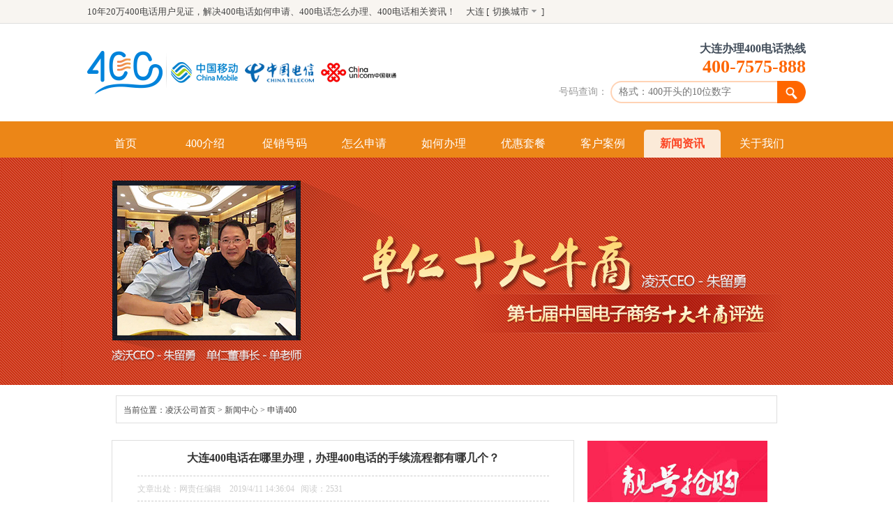

--- FILE ---
content_type: text/html; charset=utf-8
request_url: http://www.400cn.com/dalian/news/xyzx/513.html
body_size: 7323
content:

<!DOCTYPE html>
<html lang="zh-cn">
<head>
    <meta http-equiv="Content-Type" content="text/html; charset=utf-8" />
    <title>大连400电话在哪里办理，办理400电话的手续流程都有哪几个？</title>
    <meta name="keywords" content="大连400电话在哪里办理，办理400电话的手续流程都有哪几个？" />
    <meta name="description" content="大连400电话在哪里办理的这个问题一定困扰了不少的企业用户。一般来说在大连办理400电话业务有三种模式，但是最受欢迎的就是网络办理了。这是因为随着人们对于互联网操作的熟悉和信任" />
    <meta http-equiv="X-UA-Compatible" content="IE=edge,chrome=1" />
    <meta name="viewport" content="width=device-width,minimum-scale=1,initial-scale=1" />
    <meta http-equiv="Cache-Control" content="no-transform" />
    <meta http-equiv="Cache-Control" content="no-siteapp" />
    <meta name="applicable-device" content="pc">
    <meta http-equiv="mobile-agent" content="format=xhtml;url=http://m.400cn.com/dalian/news/xyzx/513.html" />
    <meta http-equiv="mobile-agent" content="format=html5;url=http://m.400cn.com/dalian/news/xyzx/513.html" />
    <meta http-equiv="mobile-agent" content="format=wml;url=http://m.400cn.com/dalian/news/xyzx/513.html" />
    <meta property="og:type" content="article" />
    <meta property="og:author" content="400">
    <meta property="og:title" content="">
    <meta property="og:image" content="https://www.400cn.com/Upload/image/20190411/20190411143515_6970.jpg" />
    <meta property="og:url" content="http://www.400cn.com/dalian/news/xyzx/513.html">
    <meta property="og:category" content="申请400">
    <meta property="og:update_time" content="2019/4/11 14:36:04">
    <meta property="og:published_time" content="2019/4/11 14:36:04">
    <meta property="og:release_date" content="2019/4/11 14:36:04" />
    <meta property="og:tag" content="">
    <meta property="og:description" content="大连400电话在哪里办理的这个问题一定困扰了不少的企业用户。一般来说在大连办理400电话业务有三种模式，但是最受欢迎的就是网络办理了。这是因为随着人们对于互联网操作的熟悉和信任">
        <meta name='location' content='province=辽宁;city=大连'>
    <link rel="alternate" media="only screen and (max-width: 640px)" href="http://m.400cn.com/dalian/news/xyzx/513.html" />
    <link rel="canonical" href="http://www.400cn.com/dalian/news/xyzx/513.html" />
    <meta name="author" content="order by 400" />
    <!--<link rel="shortcut icon" href="/favicon.ico" type="image/x-icon">-->
    <link rel="stylesheet" type="text/css" href="/css/index.css" />
    <link rel="stylesheet" href="/css/iconfont.css">
    <!--[if lt IE 9]>
			<style type="text/css">
            .top-p3 input{
               line-height: 28px;
            }
			</style>
		<![endif]-->
    <style>
     .xwxq-con2-ul ul li a{ width:329px;}
     .news-con-right .news-con-right-div li div{
         font-size:10px;
     }
    </style>
</head>
<body>
    <div class="main">
        
<div class="head">
    <div class="w-1030">
        <div class="fl">
            <p>
                10年20万400电话用户见证，解决<a href="http://www.400cn.com/">400电话如何申请</a>、<a href="http://www.400cn.com/">400电话怎么办理</a>、<a href="http://www.400cn.com/">400电话</a>相关资讯！<span>大连&nbsp;[<a href="/diqu/" title="全国400电话办理" rel="nofollow">切换城市</a>]</span>
            </p>
        </div>
        <div class="fr">
        </div>
    </div>
</div>
<div class="top">
    <div class="w-1030">
        <div class="fl">
                 <a href='/' title='400电话-400电话如何办理-400电话业务如何申请办理找「乐享400电话」'><img src='/images/p1.png' alt='400电话-400电话如何办理-400电话业务如何申请办理找「乐享400电话」'></a>
            <div>
                <img src="/images/p5.png">
            </div>
            <div class="yys">
                <a href="/dalian/yidong400/" title="大连移动400电话办理">
                    <img src="/images/p2.png" alt="大连移动400电话办理"></a>
                <a href="/dalian/dianxin400/" title="大连中国电信400电话办理">
                    <img src="/images/p3.png" alt="大连电信400电话办理"></a>
                <a href="/dalian/liantong400/" title="大连联通400电话办理">
                    <img src="/images/p4.png" alt="大连联通400电话办理"></a>
            </div>
        </div>
        <div class="fr">
            <div>
                <p class="top-p">大连办理400电话热线</p>
                <p class="top-p2">400-7575-888</p>
                <p class="top-p3">
                    号码查询：
                     <input type="text" placeholder="格式：400开头的10位数字">
                    <img src="/images/j2.jpg">
                </p>
            </div>
        </div>
    </div>
</div>
<div class="dh">
    <div class="w-1030">
        <ul>
            <li id="top1_index"><a href="http://www.400cn.com/" rel="nofollow">首页</a></li>
            <li id="top1_youshi">
                <a href="/youshi/" title="什么是400电话">400介绍</a>
                <div>
                    <a href="/youshi/" title="智能400电话优势">优势</a>
                    <a href="/gongneng/" title="注册400电话">功能</a>
                </div>
            </li>
            <li id="top1_cuxiaohaoma"><a href="/cuxiaohaoma/" title="400电话选号">促销号码</a></li>
            <li id="top1_shenqingtiaojian"><a href="/shenqingtiaojian/" title="400电话怎么申请">怎么申请</a></li>
            <li id="top1_banligonglue"><a href="/banligonglue/" title="400电话如何办理">如何办理</a></li>
            <li id="top1_youhuitaocan"><a href="/youhuitaocan/" title="400电话怎么收费">优惠套餐</a></li>
            <li id="top1_kehuanli"><a href="/case/28/" title="客户案例" rel="nofollow">客户案例</a></li>
            <li id="top1_news" class="dh-select">
                 <a href='/dalian/news/' title='新闻资讯'>新闻资讯</a>
                <div>
                    <a href='/dalian/news/qyzt/' title='什么是400'>什么是400</a>
<a href='/dalian/news/xyzx/' title='申请400'>申请400</a>
<a href='/dalian/news/cjwt/' title='办理400'>办理400</a>

                </div>
            </li>
            <li id="top1_about"><a href="/about/" title="关于我们" rel="nofollow">关于我们</a></li>
        </ul>
    </div>
</div>

        <div class="news-con" style="background: url(/images/j33.jpg) center center no-repeat;"></div>
        <div class="xwxq-con w-960">
            <div class="xwxq-con-div">
                当前位置：<a href="/">凌沃公司首页</a> &gt; <a href="/news/" title="新闻中心">新闻中心</a>
                &gt;                  
                <a href='/dalian/news/xyzx/'>申请400</a>
            </div>
            <div class="n_ledt">
                <div class="n_ledr">
                    <h1>
                        大连400电话在哪里办理，办理400电话的手续流程都有哪几个？
                    </h1>
                </div>
                <div class="n_ledd">
                    文章出处：网责任编辑 &nbsp;&nbsp;&nbsp;2019/4/11 14:36:04&nbsp;&nbsp;&nbsp;阅读：<span id="spanWrite"><span>2531</span></span>
                </div>
                <div class="n_ledp">
                    <p class="MsoNormal" style="text-indent:21.1pt;">
	<b><span style="font-family:宋体;">大连<span>400</span>电话在哪里办理</span></b><span style="font-family:宋体;">的这个问题一定困扰了不少的企业用户。一般来说在大连办理<span>400</span>电话业务有三种模式，但是最受欢迎的就是网络办理了。这是因为随着人们对于互联网操作的熟悉和信任，以及互联网在安全方面保障度的不断提高，在进行业务办理的时候更愿意信任互联网。今天本文就着重介绍一下网络办理大连<span>400</span>电话的流程和注意事项，帮助你更好更快捷的办理好这个电话业务。</span> 
</p>
<p class="MsoNormal" style="text-indent:21.1pt;">
	<span style="font-family:宋体;"><br />
</span> 
</p>
<p class="MsoNormal" style="text-indent:21.1pt;" align="center">
	<img src="/Upload/image/20190411/20190411143515_6970.jpg" alt="大连400电话在哪里办理" /> 
</p>
<p class="MsoNormal" style="text-indent:21.1pt;">
	<br />
<span style="font-family:宋体;"><span></span></span> 
</p>
<p class="MsoNormal" style="text-indent:21.1pt;">
	<b><span style="font-family:宋体;">大连<span>400</span>电话在哪里办理</span></b><span style="font-family:宋体;">的最直接简单的途径就是网络办理。它的流程简单来说有四个。第一个流程就是我们需要登录大连<span>400</span>电话官网进行业务的选择和办理。在你进行网站的登录之后就会提示有客服为你服务，你有什么不懂得地方也可以进行咨询。第二个流程就是按照大连<span>400</span>电话公司的要求在网上提交相关资料。通过网络提交资料省掉了你在路上耗费的时间成本，而且操作非常简单。</span> 
</p>
<p class="MsoNormal" style="text-indent:21.1pt;">
	<span style="font-family:宋体;"><br />
</span> 
</p>
<p class="MsoNormal" style="text-indent:21.1pt;" align="center">
	<img src="/Upload/image/20190411/20190411143530_6666.jpg" alt="大连400电话在哪里办理" /> 
</p>
<p class="MsoNormal" style="text-indent:21.1pt;">
	<br />
<span style="font-family:宋体;"><span></span></span> 
</p>
<p class="MsoNormal" style="text-indent:21.0pt;">
	<span style="font-family:宋体;">第三个流程就是进行选择套餐号码，预存一定费用，然后等待大连<span>400</span>电话公司的审核通知。第四个流程就是大连的公司在日常工作中正式使用大连<span>400</span>电话号码了。</span> 
</p>
<p class="MsoNormal" style="text-indent:21.0pt;">
	<span style="font-family:宋体;"><br />
</span> 
</p>
<p class="MsoNormal" style="text-indent:21.0pt;" align="center">
	<img src="/Upload/image/20190411/20190411143542_2046.jpg" alt="大连400电话在哪里办理" /> 
</p>
<p class="MsoNormal" style="text-indent:21.0pt;">
	<br />
<span style="font-family:宋体;"><span></span></span> 
</p>
<p class="MsoNormal" style="text-indent:21.1pt;">
	<b><span style="font-family:宋体;">大连<span>400</span>电话在哪里办理</span></b><span style="font-family:宋体;">这个问题解决之后，我们还需要了解一些网络办理的注意事项。首先就是要提高大连<span>400</span>电话业务办理在网络使用的安全操作意识。要寻找正规的网络地址进行办理，避免遭受经济损失。然后就是在选择套餐的时候，大连<span>400</span>电话公司会为我们提供一个阶梯状的选择空间，企业可以根据自身的业务量进行选择。<span></span></span> 
</p>
                </div>
                <div class="jetu2">
                    <div>
                        <span>上一篇 |</span>
                        <a href='514.html'>大连400电话收费标准具体是怎样的，400电话的收..</a>
                    </div>
                    <div>
                        <span>下一篇 |</span>
                        <a href='512.html'>如何才能在大连申请400电话号码，申请400电话号..</a>
                    </div>
                </div>
            </div>
            <div class="news-con-right">
                <div class="news-con-right-div2">
                    <div class="news-con-right-div3">
                        <div class="news-banner">
                            <div id="slideBox" class="slideBox">
                                <div class="bd xbd">
                                    <ul>
                                        <li>
                                            <a href="#" title="广告">
                                                <img src="/images/j13.jpg" alt="广告">
                                            </a>
                                        </li>
                                        <li>
                                            <a href="#" title="广告">
                                                <img src="/images/j13.jpg" alt="广告">
                                            </a>
                                        </li>
                                    </ul>
                                </div>
                            </div>
                        </div>
                        <div class="news-con-right-div">
                            <p>新闻标签</p>
                            <ul>
                                <li><a href="/news/tag516/">办400电话流程 </a></li><li><a href="/news/tag531/">400电话办理申请流程 </a></li><li><a href="/news/tag537/">个体办理400电话流程 </a></li>
                                
                            </ul>
                        </div>
                    </div>
                </div>
            </div>
            <div class="xwxq-con2 w-960" style="width: 660px; float: left;">
                <div class="xwxq-con2-warp">
                    <div class="xwxq-con2-div">
                        <p>相关新闻</p>
                    </div>
                    <div class="xwxq-con2-ul show">
                        <ul class='xwxq-con2-ul1'><li><h3><a href='513.html' title='大连400电话在哪里办理，办理400电话的手续流程都有哪几个？'>大连400电话在哪里办理，办理400电话的手续流程都有哪几个？</a></h3></li>
</ul>

                    </div>
                </div>
            </div>
        </div>
        <div style="clear:both;"></div>
        
<div class="index-con7 w-1030">
    <h4>全国400电话办理申请点</h4>
    <ul class="w-1030">
        
        <li><h3><a href='/shenzhen/' title='深圳400电话' >深圳400电话</a></h3></li>
<li><h3><a href='/taizhou/' title='台州400电话' >台州400电话</a></h3></li>
<li><h3><a href='/dezhou/' title='德州400电话' >德州400电话</a></h3></li>
<li><h3><a href='/jiling/' title='吉林400电话' >吉林400电话</a></h3></li>
<li><h3><a href='/xinxiang/' title='新乡400电话' >新乡400电话</a></h3></li>
<li><h3><a href='/dalian/' title='大连400电话' >大连400电话</a></h3></li>
<li><h3><a href='/dongguan/' title='东莞400电话' >东莞400电话</a></h3></li>
<li><h3><a href='/jiangsu/' title='南京400电话' >南京400电话</a></h3></li>
<li><h3><a href='/huizhou/' title='惠州400电话' >惠州400电话</a></h3></li>
<li><h3><a href='/baoding/' title='保定400电话' >保定400电话</a></h3></li>
<li><h3><a href='/jiangmen/' title='江门400电话' >江门400电话</a></h3></li>
<li><h3><a href='/shaoxing/' title='绍兴400电话' >绍兴400电话</a></h3></li>
<li><h3><a href='/weifang/' title='潍坊400电话' >潍坊400电话</a></h3></li>
<li><h3><a href='/linyi/' title='临沂400电话' >临沂400电话</a></h3></li>
<li><h3><a href='/foshan/' title='佛山400电话' >佛山400电话</a></h3></li>
<li><h3><a href='/jiangxi/' title='江西400电话' >江西400电话</a></h3></li>
<li><h3><a href='/kunming/' title='昆明400电话' >昆明400电话</a></h3></li>
<li><h3><a href='/fuzhou/' title='福州400电话' >福州400电话</a></h3></li>
<li><h3><a href='/anshan/' title='鞍山400电话' >鞍山400电话</a></h3></li>
<li><h3><a href='/gansu/' title='甘肃400电话' >甘肃400电话</a></h3></li>
<li><h3><a href='/shangqiu/' title='商丘400电话' >商丘400电话</a></h3></li>
<li><h3><a href='/lanzhou/' title='兰州400电话' >兰州400电话</a></h3></li>
<li><h3><a href='/henan/' title='河南400电话' >河南400电话</a></h3></li>
<li><h3><a href='/jiaxing/' title='嘉兴400电话' >嘉兴400电话</a></h3></li>
<li><h3><a href='/hefei/' title='合肥400电话' >合肥400电话</a></h3></li>

    </ul>
</div>

        
<div class="index-con9">
    <div class="w-1030" style="width:1100px">
        <ul>
            <li><a href='/dalian/'  title='首页'>首页</a></li>
            <li><a href="/youshi/" title="400介绍">400介绍</a></li>
            <li><a href="/cuxiaohaoma/" title="促销号码">促销号码</a></li>
            <li><a href="/shenqingtiaojian/" title="申请条件">申请条件</a></li>
            <li><a href="/banligonglue/" title="办理攻略">办理攻略</a></li>
            <li><a href="/youhuitaocan/" title="优惠套餐">优惠套餐</a></li>
            <li><a href="/case/28/<" title="客户案例" rel="nofollow">客户案例</a></li>
            <li><a href="/about/" title="关于我们" rel="nofollow">关于我们</a></li>
            <li><a href="/tagindex.html" title="TAG首页" rel="nofollow">TAG首页</a></li>
        </ul>
        <div class="index-con9-div">
            <div class="index-con9-div2 fl">
                <div>
                    <img src="/images/p51.png" alt="电话">
                </div>
            </div>
            <div class="index-con9-div3 fl">
                <div>
                    <em>400-7575-888</em>
                    <span>(全国7x24小时服务)</span>
                </div>
            </div>
        </div>
    </div>
</div>
<div class="index-con10">
    <div class="w-1030">
        <ul>
            <li>
                <div>
                    <a href="/" title="logo">
                        <img src="/images/p1.png" alt="logo"></a>
                </div>
            </li>
            <li>
                <dl>
                    <dt>400介绍</dt>
                    <dd>
                        <a href="/youshi/" target="_blank" title="优势">优势</a></dd>
                    <dd>
                        <a href="/gongneng/" target="_blank" title="功能">功能</a></dd>
                </dl>
            </li>
            <li>
                <dl>
                    <dt>办理攻略</dt>
                    <dd>
                        <a href="/youhuitaocan/" target="_blank" title="优惠套餐">优惠套餐</a></dd>
                    <dd>
                        <a href="/banligonglue/" target="_blank" title="办理攻略">办理攻略</a></dd>
                    <dd>
                        <a href="/cuxiaohaoma/" target="_blank" title="促销号码">促销号码</a></dd>
                </dl>
            </li>
            <li>
                <div class="index-con10-div">
                    <img src="/images/j7.jpg" alt="logo">
                </div>
            </li>
        </ul>
        <div class="index-con10-bootom">
            <p>
	版权所有：深圳市慧用心科技有限公司&nbsp;总部 版权所有<a href="http://beian.miit.gov.cn" target="_blank">粤ICP备18159194号</a> 
</p>
<p>
	全国统一热线：400-7575-888&nbsp;&nbsp; 增值电信业务经营许可证：B2-20151112 深圳市龙岗区南湾街道金科路9号万国城B栋16楼整层<span></span> 
</p>
        </div>
    </div>
</div>

<script>(function () { var _53code = document.createElement("script"); _53code.src = "https://tb.53kf.com/code/code/10132686/6"; var s = document.getElementsByTagName("script")[0]; s.parentNode.insertBefore(_53code, s); })();</script>

<script type="text/javascript">
    function kf_service() {
        window.open('https://www5c1.53kf.com/webCompany.php?arg=10132686&style=6');
    }
</script>
<script>
(function(){
    var bp = document.createElement('script');
    var curProtocol = window.location.protocol.split(':')[0];
    if (curProtocol === 'https') {
        bp.src = 'https://zz.bdstatic.com/linksubmit/push.js';
    }
    else {
        bp.src = 'http://push.zhanzhang.baidu.com/push.js';
    }
    var s = document.getElementsByTagName("script")[0];
    s.parentNode.insertBefore(bp, s);
})();
</script>
<script>
(function(){
    var bp = document.createElement('script');
    var curProtocol = window.location.protocol.split(':')[0];
    if (curProtocol === 'https'){
   bp.src = 'https://zz.bdstatic.com/linksubmit/push.js';
  }
  else{
  bp.src = 'http://push.zhanzhang.baidu.com/push.js';
  }
    var s = document.getElementsByTagName("script")[0];
    s.parentNode.insertBefore(bp, s);
})();
</script>

    </div>
    <script src="/js/jquery-1.10.1.min.js" type="text/javascript" charset="utf-8"></script>
    <script src="/js/jquery.SuperSlide.2.1.1.js" type="text/javascript" charset="utf-8"></script>
    <script src="/js/index.js" type="text/javascript" charset="utf-8"></script>
    <script type="text/javascript">
        function gg() {
            var a = $(window).scrollTop();
            var b = $(".n_ledt").offset().top - a;
            var d = $(".index-con7").offset().top - a;
            if (b < 65 && d > 590) {
                $(".news-con-right").addClass("posflx");
                $(".news-con-right").removeClass("posflx2");
            } else {
                if (d < 590) {
                    $(".news-con-right").removeClass("posflx");
                    $(".news-con-right").addClass("posflx2")
                } else {
                    $(".news-con-right").removeClass("posflx");
                    $(".news-con-right").removeClass("posflx2");
                }
            }
        };
        gg();
        $(window).scroll(function (event) {
            gg();
        });
        jQuery(".slideBox").slide({
            mainCell: ".xbd ul",
            autoPlay: true,
            effect: "leftLoop",
            interTime: 5000,
            mouseOverStop: false
        });
    </script>
</body>
</html>


--- FILE ---
content_type: text/css
request_url: http://www.400cn.com/css/index.css
body_size: 12640
content:
@charset 'utf-8';

* {
   padding: 0;
   margin: 0;
   font-family: 'microsoft yahei';
}

h1,
h2,
h3,
h4,
h5,
h6 {
   font-weight: normal;
}

*,
:after,
:before {
   -webkit-box-sizing: border-box;
   box-sizing: border-box;
}

a {
   background: none;
   text-decoration: none;
   -webkit-tap-highlight-color: rgba(255, 255, 255, 0);
   -webkit-user-select: none;
   -moz-user-focus: none;
   -moz-user-select: none;
   color: #444444;
   cursor: pointer;
}

ul,
li,
em,
i {
   font-style: normal;
   list-style: none;
}

img {
   border: 0;
}

input {
   outline: none;
}

.w-1030 {
   width: 1030px;
   margin: 0 auto;
   position: relative;
}

.w-960 {
   width: 960px;
   margin: 0 auto;
   position: relative;
}

.w-1200 {
   width: 1200px;
   margin: 0 auto;
   position: relative;
}

.fl {
   float: left;
}

.fr {
   float: right;
}

.show {
   display: block !important;
}

.main {
   max-width: 1920px;
   margin: 0 auto;
   background: #FFFFFF;
}

.index-con3 h2,
.index-con4 h2,
.index-con5 h2,
.index-con6 h2 {
   font-size: 30px;
   color: #0a0b0b;
   text-align: center;
}

.head {
   height: 34px;
   background: #F8F5F1;
   border-bottom: 1px solid #DEDEDE;
   line-height: 34px;
   font-size: 13px;
}

.head p {
   color: #444444;
}

.head p span {
   margin-left: 15px;
}

.head p span a {
   padding: 0 18px 0 5px;
   position: relative;
   color: #444444;
   background: url(../images/j1.jpg) 61px 5px no-repeat;
}

.head a:hover {
   color: #FF6600;
}

.head .fr a {
   margin: 0 1px;
}

.head-loging {
   font-weight: bold;
   color: #333333 !important;
}

.top {
   height: 140px;
   background: #ffffff;
}

.top .w-1030 {
   height: 100%;
}

.top .w-1030 div {
   display: table-cell;
   height: 140px;
   vertical-align: middle;
}
.top .w-1030 div h1,
.top .w-1030 div a {
   display: table-cell;
   height: 140px;
   vertical-align: middle;
   font-size: 0;
}

.yys img {
   margin-right: 10px;
}

.top-p {
   font-size: 16px;
   font-weight: bold;
   color: #414c59;
   text-align: right;
}

.top-p2 {
   font-size: 26px;
   color: #fe6601;
   font-weight: bold;
   text-align: right;
}

.top-p3 {
   font-size: 14px;
   color: #9A9A9A;
   position: relative;
   margin-top: 5px;
   line-height: 28px;
}

.top-p3 input {
   width: 280px;
   height: 32px;
   border: 2px solid #FFD3B5;
   border-radius: 50px;
   padding-left: 10px;
   color: #9A9A9A;
   font-size: 14px;
}

.top-p3 img {
   cursor: pointer;
   position: absolute;
   right: 0;
   top: 0;
}

.dh {
   max-width: 1920px;
   margin: 0 auto;
   height: 52px;
   background: #EC8617;
}

.dh ul li {
   display: inline-block;
   padding-top: 12px;
   width: 110px;
   position: relative;
}

.dh ul li div {
   width: 100%;
   height: 0px;
   overflow: hidden;
   position: absolute;
   top: 52px;
   background: #FBEAD8;
   transition: all .3s;
   z-index: 999;
}

.dh ul li div a {
   border-radius: 0;
   color: #FB4524;
   font-weight: bold;
}

.dh ul li div a:hover {
   background: #ffffff;
}

.dh ul li a {
   display: inline-block;
   width: 100%;
   height: 40px;
   font-size: 16px;
   color: #ffffff;
   line-height: 40px;
   border-top-left-radius: 5px;
   border-top-right-radius: 5px;
   text-align: center;
}

.dh-select a,
.dh-select2 a {
   background: #FBEAD8;
   color: #FB4524 !important;
   font-weight: bold;
}

.banner,
.banner .slideBox {
   height: 420px;
   position: relative;
}

.banner .tempWrap {
   max-width: 1920px;
   height: 420px;
   position: absolute !important;
}

.banner .slideBox ul li a {
   display: inline-block;
   width: 100%;
   height: 420px;
}

.banner .hd {
   width: 100%;
   position: absolute;
   bottom: 10px;
   z-index: 999;
   text-align: center;
}

.banner .hd ul {
   display: inline-block;
}

.banner .hd li {
   float: left;
   width: 10px;
   height: 10px;
   border-radius: 50%;
   background: #ffffff;
   margin: 0 5px;
   font-size: 0;
}

.banner .hd .on {
   background: #FF6600;
}

.index-con {
   padding-top: 60px;
   background: #ffffff;
}

.index-con .w-1030 {
   height: 404px;
   border: 1px solid #F6F6F6;
   border-top: 3px solid #FFE29D;
   margin-top: 35px;
   overflow: hidden;
}

.index-con h2 {
   font-size: 30px;
   color: #0a0b0b;
   font-weight: normal;
   text-align: center;
}

.index-con-left {
   width: 208px;
}

.index-con-left img {
   display: block;
   width: 208px;
   height: 213px;
}

.index-con-left div {
   padding-top: 30px;
   text-align: center;
   padding-bottom: 27px;
   background: #FE984F;
   margin-top: 2px;
}

.index-con-left div ul {
   overflow: hidden;
}

.index-con-left div p {
   display: inline-block;
   line-height: 30px;
   border: 1px solid #ffffff;
   font-size: 14px;
   padding: 0 20px;
   color: #ffffff;
   margin-bottom: 33px;
   font-weight: bold;
}

.index-con-left div ul li {
   display: inline-block;
   font-size: 12px;
   color: #ffffff;
   margin: 0 5px;
}

.index-con-ul1 {
   width: 820px;
   white-space: nowrap;
}

.index-con-ul1 li {
   display: inline-block;
   height: 40px;
   line-height: 40px;
   background: #F8F6EF;
   font-size: 18px;
   font-weight: bold;
   color: #ff6600;
   width: 201.95px;
   text-align: center;
   cursor: pointer;
}

.index-con-select {
   background: #FF6600 !important;
   color: #ffffff !important;
}

.index-con-ul2 {
   display: none;
   width: 820px;
}

.index-con-ul2 li {
   width: 164px;
   float: left;
   border: 1px solid #F6F6F6;
   height: 90px;
   text-align: center;
   overflow: hidden;
}

.index-con-ul2 li p {
   display: block;
   height: 88px;
   line-height: 88px;
   font-size: 18px;
   color: #333333;
}

.index-con-ul2 li div {
   height: 88px;
}

.index-con-ul2 li div p {
   font-weight: bold;
   color: #ff6600;
   font-size: 18px;
   height: 58px;
   line-height: 58px;
   background: #FFF7F0;
   margin-top: 0 !important;
}

.index-con-ul2 li div a {
   display: block;
   height: 30px;
   line-height: 30px;
   background: #FF6600;
   width: 100%;
   color: #ffffff;
   font-size: 13px;
}

.index-con-ul2-lastli a {
   display: inline-block;
   height: 100%;
   width: 100%;
   line-height: 88px;
   color: #fe7b03;
}

.index-con-bottom {
   width: 1030px;
   margin: 0 auto;
   margin-top: 25px;
}

.index-con-bottom a {
   display: block;
   width: 1030px;
   height: 48px;
   clear: both;
   background: #25BB74;
   font-size: 25px;
   color: #ffffff;
   line-height: 48px;
   text-align: center;
   margin: 0 auto;
}

.index-con-bottom a div {
   display: inline-block;
}

.index-con-bottom a i {
   font-size: 31px;
   margin-right: 5px;
}

.index-con-bottom a span {
   font-style: italic;
}

.index-con2 {
   padding-top: 60px;
   padding-bottom: 55px;
   background: #ffffff;
}

.index-con2 h2 {
   text-align: center;
}

.djs {
   font-size: 18px;
   font-weight: bold;
   color: #666666;
   text-align: center;
   position: relative;
   left: -15px;
   margin-top: 20px;
   line-height: 30px;
}

.djs span {
   display: inline-block;
   font-size: 20px;
   color: #ffffff;
   background: #FF6600;
   width: 36px;
   height: 30px;
   text-align: center;
}

.djs i {
   font-size: 24px;
   color: #FF6600;
}

.index-con2-div ul {
   height: 595px;
   width: 1080px;
   padding-top: 25px;
   overflow: hidden;
}

.index-con2-div ul li {
   width: 230px;
   height: 150px;
   border: 1px solid #DEDEDE;
   position: relative;
   margin-bottom: 40px;
   float: left;
   margin-right: 40px;
}

.index-con2-div ul li img {
   position: absolute;
   right: -14px;
   top: -14px;
}

.index-con2-li-div {
   height: 70px;
   border-bottom: 1px dashed #DEDEDE;
}

.index-con2-li-div strong {
   display: block;
   text-align: center;
   height: 40px;
   line-height: 45px;
   font-size: 20px;
   color: #ff6600;
}

.index-con2-li-div span {
   text-align: center;
   display: block;
   font-size: 12px;
}

.index-con2-li-div2 {
   text-align: center;
   height: 50px;
   line-height: 50px;
   font-size: 13px;
   color: #333333;
   font-weight: bold;
}

.index-con2-li-div2 span {
   width: 50%;
}

.index-con2-li-div2 em {
   width: 50%;
}

.index-con2-div ul li a {
   display: block;
   text-align: center;
   height: 30px;
   line-height: 30px;
   background: #DEDEDE;
   font-size: 14px;
   font-weight: bold;
   color: #333333;
}

.index-con2-div ul li:hover {
   border: 1px solid #C7DDF3;
}

.index-con2-div ul li:hover a {
   background: #C7DDF3;
   color: #56606A;
}

.index-con2-div ul li:hover .index-con2-li-div {
   border-bottom: 1px dashed #F1EEE5;
}

.cxhm-con2 .index-con2-div ul li:hover {
   border: 1px solid #FFF9EB;
}

.cxhm-con2 .index-con2-div ul li:hover a {
   background: #FFF9EB;
   color: #897443;
}

.cxhm-con2 .index-con2-div ul li:hover .index-con2-li-div {
   border-bottom: 1px dashed #F4EFE2;
}

.index-con-ul2-a {
   display: block;
   width: 280px;
   height: 45px;
   line-height: 45px;
   background: #FE7B03;
   color: #ffffff;
   font-size: 16px;
   font-weight: bold;
   text-align: center;
   border-radius: 5px;
   margin: 0 auto;
   clear: both;
}

.index-con-ul2-a:hover {
   background: #fe9a03;
}

.index-con3 {
   height: 340px;
   max-width: 1920px;
   margin: 0 auto;
   background: #F7F9FA;
   padding-top: 35px;
}

.index-con3 ul {
   width: 1000px;
   height: 170px;
   padding-top: 40px;
   padding-bottom: 40px;
   margin: 0 auto;
}

.index-con3 li {
   width: 250px;
   height: 90px;
   background: url(../images/p9.png) center center no-repeat;
   float: left;
}

.index-con3 li .fl div {
   display: table-cell;
   width: 105px;
   height: 90px;
   vertical-align: middle;
   padding-left: 35px;
}

.index-con3 li p strong {
   font-size: 20px;
   font-weight: bold;
   color: #2c2d2e;
}

.index-con3 li p span {
   font-size: 14px;
   color: #95876d;
}

.index-con3-div2 {
   width: auto !important;
   padding-left: 0 !important;
}

.index-con4 {
   padding-top: 60px;
}

.slideBox2,
.slideBox2 .tempWrap {
   height: 280px;
}

.slideBox2 .tempWrap ul li {
   padding: 0 35px !important;
}

.slideBox2-div {
   float: left;
   width: 170px;
   height: 280px;
   text-align: center;
   margin: 0 35px;
}

.slideBox2-div div {
   display: table-cell;
   width: 170px;
   height: 130px;
   text-align: center;
}

.slideBox2-div strong {
   font-size: 16px;
   font-weight: bold;
   color: #242d32;
}

.slideBox2-div p {
   display: block;
   height: 100px;
   text-align: left;
   font-size: 12px;
   color: #4b4c4c;
   padding: 20px 1px 0 1px;
   line-height: 20px;
}

.index-con4 .w-1030 {
   padding-top: 50px;
}

.slideBox2 .hd {
   position: relative;
}

.slideBox2 .next,
.slideBox2 .prev {
   display: block;
   width: 50px;
   height: 106px;
   position: absolute;
   z-index: 999;
   cursor: pointer;
}

.slideBox2 .hd div div {
   display: table-cell;
   text-align: center;
   width: 50px;
   height: 106px;
   vertical-align: middle;
   background: #CFD2D8;
}

.slideBox2 .hd div div:hover {
   background: #929496;
}

.slideBox2 .next {
   right: 0px;
   top: 50px;
}

.slideBox2 .prev {
   left: 0px;
   top: 50px;
}

.index-con4-bottom {
   background: #F5FAFC;
   padding: 34px 70px 30px 70px;
   margin-top: 36px;
   text-align: center;
}

.index-con4-bottom em {
   font-size: 20px;
   text-align: center;
}

.index-con4-bottom p {
   font-size: 14px;
   color: #474b4c;
   text-indent: 2rem;
   margin-top: 30px;
   line-height: 22px;
   text-align: left;
}

.index-con4-bottom p a {
   color: #0093de;
   text-decoration: underline;
}

.index-con5 {
   height: 380px;
   padding-top: 60px;
   background: #F7F9FA;
   margin-top: 60px;
}

.slideBox3 {
   margin-top: 30px;
   position: relative;
   height: 230px;
}

.slideBox3 .tempWrap {
   height: 200px;
}

.slideBox3 .xbd li div {
   text-align: center;
   float: left;
   margin: 0 8px;
}

.slideBox3 .xbd li div p {
   font-size: 14px;
   font-weight: bold;
   color: #646566;
   margin-top: 10px;
}

.slideBox3 .hd {
   width: 100%;
   height: 14px;
   position: absolute;
   bottom: 0;
   z-index: 999;
}

.slideBox3 .hd ul {
   display: block;
   width: 100px;
   height: 14px;
   margin: 0 auto;
}

.slideBox3 .hd li {
   float: left;
   width: 14px;
   height: 14px;
   border-radius: 50%;
   background: #E3E5E9;
   font-size: 0;
   margin: 0 9px;
}

.slideBox3 .hd .on {
   background: #FE7B03 !important;
}

.index-con6 {
   height: 550px;
   padding-top: 60px;
}

.index-con6 .w-1030 {
   padding-top: 30px;
}

.index-con6 ul li {
   height: 380px;
   width: 320px;
   float: left;
   border: 1px solid #F8F6EF;
   margin: 0 11.6px;
}

.index-con6-div {
   background: #FAFCFC;
}

.index-con6-div div {
   text-align: center;
   height: 60px;
   line-height: 60px;
}

.index-con6-div1 {
   background: url(../images/p48.png) center center no-repeat;
}

.index-con6-div2 {
   background: url(../images/p49.png) center center no-repeat;
}

.index-con6-div3 {
   background: url(../images/p50.png) center center no-repeat;
}

.index-con6-div div em {
   font-size: 18px;
   font-weight: bold;
   color: #242d32;
   margin: 0 5px;
}

.index-con6-div div span {
   display: inline-block;
   width: 80px;
   height: 1px;
   background: #4F575B;
   position: relative;
   top: -5px;
}

.index-con6-ul2 {
   height: 280px;
}

.index-con6-ul2 li {
   height: 40px !important;
   line-height: 40px;
   position: relative;
   padding-left: 22px;
   padding-right: 20px;
   border-top: 0 !important;
   border-left: 0 !important;
   border-right: 0 !important;
   border-bottom: 1px dashed #EDEBE6 !important;
   float: none;
   margin: 0 !important;
}

.index-con6-ul2 li h3 {
   font-size: 14px;
   color: #4c4c4c;
   white-space: nowrap;
   text-overflow: ellipsis;
   overflow: hidden;
}

.index-con6-ul2 li:hover a {
   color: #FE7B03;
}

.index-con6-ul2 li:hover i {
   background: #FE7B03;
}

.index-con6-ul2 li i {
   position: absolute;
   display: inline-block;
   width: 5px;
   height: 5px;
   background: #727F8C;
   left: 8px;
   top: 19px;
}

.index-con6-a {
   display: block;
   height: 40px;
   line-height: 40px;
   text-align: center;
   font-size: 14px;
   color: #0093de;
}

.index-con7 h4,
.index-con8 h4 {
   font-size: 16px;
   font-weight: bold;
   color: #242d32;
   margin-top: 40px;
}

.index-con7 ul,
.index-con8 ul {
   height: 165px;
   background: #FAFAFA;
   padding: 20px 0px 0px 25px;
   margin-top: 20px;
}

.index-con7 ul li,
.index-con8 ul li {
   float: left;
   width: 100px;
   white-space: nowrap;
   text-overflow: ellipsis;
   overflow: hidden;
}

.index-con7 ul li a,
.index-con8 ul li a {
   font-size: 12px;
   color: #444444;
   line-height: 26px;
}

.index-con7 ul li a:hover {
   color: #FE7B03;
}

.index-con8 ul li a:hover {
   color: #FE7B03;
}

.index-con8 ul li {
   width: 120px !important;
}

.index-con8 ul {
   height: 110px;
}

.index-con9 {
   max-width: 1920px;
   height: 50px;
   background: #505050;
   margin-top: 30px;
}

.index-con9 ul li a:hover {
   color: #ff661b;
}

.index-con9 ul li {
   width: 90px;
   float: left;
   padding-top: 14px;
}

.index-con9 ul li a {
   display: inline-block;
   text-align: center;
   width: 100%;
   font-size: 14px;
   color: #ffffff;
   border-right: 2px solid #535A62;
}

.index-con9-div {
   float: left;
   height: 50px;
}

.index-con9-div2 div,
.index-con9-div3 div {
   display: table-cell;
   vertical-align: middle;
   width: 63px;
   height: 50px;
}

.index-con9-div2 div {
   padding-left: 30px;
}

.index-con9-div3 div {
   width: 160px;
   text-align: left;
   font-size: 0;
}

.index-con9-div3 div em {
   font-size: 24px;
   color: #ff661b;
   white-space: nowrap;
}

.index-con9-div3 div span {
   display: block;
   font-size: 12px;
   color: #f1f1f1;
}

.index-con10 {
   max-width: 1920px;
   background: #E8E8E8;
   padding-bottom: 10px;
}

.index-con10 ul {
   height: 150px;
   border-bottom: 1px solid #ffffff;
}

.index-con10 ul li {
   float: left;
}

.index-con10 ul li div {
   display: table-cell;
   vertical-align: middle;
   text-align: center;
   width: 267px;
   height: 150px;
}

.index-con10 ul li div a {
   display: inline-block;
}

.index-con10 ul li dl {
   width: 240px;
   height: 111px;
   margin-top: 20px;
   padding-top: 12px;
   padding-left: 45px;
   border-left: 1px solid #ffffff;
   border-right: 1px solid #d6d6d6;
}

.index-con10 ul li dt {
   padding-left: 22px;
   margin-bottom: 8px;
   color: #484848;
   font-size: 13px;
   background: url(../images/j6.jpg) left center no-repeat;
}

.index-con10 ul li dd {
   width: 90px;
   font-size: 13px;
   color: #888;
   line-height: 22px;
   float: left;
}

.index-con10 ul li dd a {
   color: #888888;
}

.index-con10 ul li dd a:hover {
   color: #FF6600;
}

.index-con10-div {
   border-left: 1px solid #ffffff;
}

.index-con10 ul {
   border-bottom: 1px solid #d6d6d6;
}

.index-con10-bootom {
   padding-top: 30px;
   border-top: 1px solid #ffffff;
}

.index-con10-bootom p {
   font-size: 13px;
   color: #767676;
   margin-bottom: 30px;
}

.index-con10-bootom p a {
   background: #ffffff;
   margin: 0 5px;
   padding: 0 5px;
   color: #767676;
}

.cxhm-con {
   padding-top: 0 !important;
   padding-bottom: 80px;
}

.cxhm-con .w-1030 {
   height: 403px !important;
   border: 1px solid #FFE5CD !important;
   border-top: 2px solid #FFE5CD !important;
}

.cxhm-con .index-con-ul2 {
   width: 1030px;
}

.cxhm-con .index-con-ul2 li {
   width: 171.4px;
   border: 1px solid #FFE5CD !important;
}

.cxhm-con .index-con-ul1 li {
   width: 253.95px;
   color: #FE7F0B;
}

.cxhm-con .index-con-select {
   background: #FE7B03 !important;
}

.cxhm-con-bt {
   text-align: center;
}

.cxhm-con-bt h2 {
   display: inline-block;
   margin: 0 5px;
   font-size: 30px;
}

.cxhm-con-bt span {
   display: inline-block;
   height: 2px;
   width: 45px;
   background: #EC8617;
   position: relative;
   top: -7px;
}

.cxhm-con .index-con-ul2-a {
   margin-top: 50px;
}

.cxhm-con3 {
   height: auto !important;
   background: #ffffff;
   padding-bottom: 40px;
   clear: both;
}

.cxhm-con3-bootom {
   width: 765px;
   height: 86px;
   background: #FAF9F7;
   border-radius: 50px;
   text-align: center;
   font-size: 14px;
   margin: 0 auto;
   margin-bottom: 50px;
}

.cxhm-con3-bootom div {
   display: table-cell;
   height: 86px;
   width: 765px;
   vertical-align: middle;
}

.cxhm-con3-bootom div p {
   color: #000400;
}

.yd-con {
   height: 50px;
   text-align: center;
   background: #ffffff
}

.yd-con-show {
   display: none;
}

.yd-con-div {
   display: inline-block;
}

.yd-con-div div {
   float: left;
}

.yd-con-div a div div {
   display: table-cell;
   height: 50px;
   width: 60px;
   vertical-align: middle;
   float: none;
}

.yd-con-div span {
   font-size: 14px;
   color: #848484;
   line-height: 50px;
   float: left;
}

.yd-con-div i {
   float: left;
   width: 6px;
   height: 6px;
   background: #BBBBBB no-repeat;
   position: relative;
   top: 22px;
   margin-left: 20px;
}

.yd-con-select .yd-con-show {
   display: inline-block;
}

.yd-con-select .yd-con-hide {
   display: none;
}

.yd-con-select span {
   color: #ec8617;
}

.yd-con2 {
   height: 200px;
}

.yd-con3 {
   background: #ffffff;
   border-radius: 10px;
   padding: 34px 45px 10px 30px;
   margin-top: -150px;
}

.yd-con3-left,
.yd-con3-right {
   display: inline-block;
}

.yd-con3-left {
   margin-right: 20px;
   float: left;
}

.yd-con3-right {
   width: 710px;
}

.yd-con3-left p {
   font-size: 20px;
   color: #008ddc;
   text-align: center;
   margin-top: 20px;
}

.yd-con3-right div {
   margin-bottom: 20px;
}

.yd-con3-right b {
   font-size: 14px;
   font-weight: bold;
   color: #424242;
   position: relative;
   top: -5px;
}

.yd-con3-right p {
   font-size: 14px;
   color: #575757;
}

.yd400-con4 {
   margin-top: 30px;
   padding-top: 30px !important;
   padding-bottom: 40px !important;
   border-radius: 10px;
}

.yd400-con4 .index-con-bottom a {
   width: 590px;
}

.yd400-con5 {
   margin-top: 30px;
   padding-top: 30px !important;
   border-radius: 10px;
}

.yd400-con5 ul {
   padding: 25px 10px 0 10px;
}

.yd400-con5 ul li {
   margin-left: 10px;
   margin-right: 10px;
}

.yd400-con6 {
   background: #ffffff;
   margin-top: 30px;
   border-radius: 10px;
}

.yd400-con7 {
   background: #ffffff;
   margin-top: 30px;
   padding-bottom: 40px;
   border-radius: 10px;
}

.yd400-con7 .index-con4-bottom {
   width: 935px;
   margin: 0 auto;
   border-radius: 5px;
   margin-top: 30px;
   border: 1px solid #F1F1F1;
}

.yd400-con8 {
   background: #ffffff;
   padding-bottom: 50px;
   padding-top: 30px;
   margin-top: 30px;
   clear: both;
}

.yd400-con8 h4 {
   margin-top: 0;
}

.yd400-con9 {
   margin-top: 0;
}

.sqtj-banner {
   height: 318px;
}

.cxhm-con-bt p {
   font-size: 14px;
   color: #808080;
   margin-top: 35px;
}

.sqtj-con {
   padding-top: 70px;
   padding-bottom: 50px;
}

.sqtj-con-div {
   height: 407px;
   background: url(../images/p58.png) center center no-repeat;
   margin-top: 45px;
}

.sqtj-con-div2 {
   height: 407px;
   background: url(../images/p62.png) center center no-repeat;
   margin-top: 45px;
}

.sqtj-con-div-left,
.sqtj-con-div-right {
   width: 515px;
   float: left;
}

.sqtj-con-div-left strong {
   display: block;
   line-height: 80px;
   font-size: 26px;
   color: #ffffff;
   font-weight: bold;
   padding-left: 30px;
}

.sqtj-con-div-left i {
   display: block;
   padding-left: 30px;
   font-size: 13px;
   color: #544e49;
   line-height: 40px;
}

.sqtj-con-div-left ul {
   padding-left: 20px;
   margin-bottom: 30px;
}

.sqtj-con-div-left ul li {
   display: inline-block;
   width: 245px;
   background: url(../images/p59.png) 10px center no-repeat;
   font-size: 16px;
   font-weight: bold;
   color: #544e49;
   padding-left: 40px;
   line-height: 50px;
}

.sqtj-con-div-right ul {
   padding-left: 50px;
   padding-top: 20px;
}

.sqtj-con-div-right li {
   height: 80px;
   padding-top: 20px;
}

.sqtj-con-div-right li p {
   line-height: 30px;
   font-size: 14px;
   font-weight: bold;
   color: #544e49;
   background: url(../images/p60.png) 10px center no-repeat;
   padding-left: 40px;
}

.sqtj-con-div-right li div {
   display: inline-block;
   background: #F2F7FB;
   border-radius: 50px;

}

.sqtj-con-div-right li span {
   display: inline-block;
   font-size: 14px;
   color: #544e49;
   background: url(../images/p61.png) 10px center no-repeat;
   padding-left: 40px;
   line-height: 30px;
}

.yhtc-con {
   padding-top: 60px;
}

.yhtc-con .w-960 {
   margin-top: 40px;
}

.yhtc-con-gg {
   width: 960px;
   height: 170px;
}

.yhtc-con-div {
   width: 961px;
   margin-top: 10px;
   border: 1px solid #E4E4E4;
   border-left: 0;
   border-bottom: 0;
}

.yhtc-con-top {
   display: table-cell;
   height: 135px;
   width: 960px;
   vertical-align: middle;
   text-align: center;
   border-left: 1px solid #E4E4E4;
}

.yhtc-con-top ul {
   display: inline-block;
   height: 90px;
}

.yhtc-con-top ul li {
   float: left;
   width: 180px;
   height: 90px;
   margin: 0 1px;
   text-align: left;
   background: #FBDE3A;
   padding-left: 35px;
   padding-top: 21px;
}

.yhtc-con-top ul li p {
   font-size: 16px;
   color: #6c3b00;
   font-weight: bold;
}

.yhtc-con-top ul li span {
   font-size: 30px;
   color: #ff7800;
   font-weight: bold;
}

.yhtc-con-li {
   background: #FE7C04 !important;
}

.yhtc-con-li p {
   font-size: 18px !important;
   color: #ffffff !important;
}

.yhtc-con-li span,
.yhtc-con-li strong {
   font-size: 25px !important;
   color: #ffffff !important;
}

.yhtc-con-lastli span {
   display: block;
   font-size: 20px !important;
   padding-top: 8px;
}

.yhtc-con-main {
   padding-top: 20px;
   border-top: 1px solid #D9D9D9;
   border-left: 1px solid #E4E4E4;
   border-bottom: 1px solid #E4E4E4;
}

.yhtc-con-main li {
   height: 35px;
   line-height: 35px;
   padding-left: 40px;
   background: url(../images/g2.gif) 22px center no-repeat;
}

.yhtc-con-main li strong {
   font-size: 16px;
   color: #f03245;
}

.yhtc-con-main li span {
   font-size: 16px;
   color: #444444;
}

.yhtc-con-main-left {
   display: inline-block;
   padding-bottom: 20px;
   width: 660px;
}

.yhtc-con-main-left a {
   display: inline-block;
   background: #FF8A23;
   margin-top: 10px;
   margin-left: 40px;
   color: #ffffff;
   line-height: 25px;
   padding: 0 10px;
   font-size: 13px;
   transition: all 0.3s ease 0s;
}

.yhtc-con-main-left a:hover {
   font-weight: bold;
   background: #d56700;
}

.yhtc-con-main-right {
   display: inline-block;
}

.yhtc-con-main-right img {
   width: 263px;
   height: 163px;
}

.yhtc-con-botom ul {
   height: 360px;
   border-bottom: 1px solid #E4E4E4;
}

.yhtc-con-botom li {
   float: left;
   height: 90px;
   width: 160px;
   border-left: 1px solid #E4E4E4;
   border-bottom: 1px solid #E4E4E4;
   text-align: center;
   overflow: hidden;
}

.yhtc-con-botom li strong {
   display: block;
   height: 90px;
   line-height: 90px;
   font-weight: normal;
}

.yhtc-con-botom li p {
   font-size: 18px;
   color: #333333;
}

.yhtc-con-botom li div {
   background: #fff7f0;
}

.yhtc-con-botom li div p {
   color: #ff6600;
   height: 59px;
   line-height: 59px;
   text-align: center;
   font-size: 18px;
   font-weight: bold;
}

.yhtc-con-botom li div a {
   display: block;
   background-color: #ff6600;
   color: #fff;
   font-size: 13px;
   cursor: pointer;
   height: 30px;
   line-height: 30px;
   text-align: center;
}

.yhtc-con-botom .index-con-bottom {
   width: 960px;
   margin-top: 0;
}

.yhtc-con-botom .index-con-bottom a {
   width: 960px;
   background: #FF771D;
}

.yhtc-con2 {
   padding-top: 100px;
}

.yhtc-con2-div {
   margin-top: 40px;
   padding-bottom: 60px;
}

.yhtc-con2-div table {
   border: 1px solid #DDEAF3;
   text-align: center;
}

.yhtc-con2-div table tr td {
   border: 1px solid #DDEAF3;
   padding: 10px 0;
   font-size: 15px;
   font-weight: bold;
   color: #444444;
}

.yhtc-con2-div table tr td ul {
   display: block;
   width: 270px;
   margin: 0 auto;
}

.yhtc-con2-div table tr td li {
   display: inline-block;
   margin: 0 10px;
   font-size: 15px;
   font-weight: bold;
   color: #444444;
   line-height: 20px;
}

.yhtc-con2-p {
   font-size: 15px;
   font-weight: bold;
   color: #ff6600;
   margin-top: 5px;
}

.yhtc-con2-p a {
   color: #ff6600;
   text-decoration: underline;
}

.yhtc-con2-td {
   font-size: 16px !important;
   color: #ff0000 !important;
}

.yhtc-con2-td a {
   color: #ff0000 !important;
   text-decoration: underline;
}

.js-banner {
   height: 240px;
}

.js-con {
   height: 260px;
   border: 1px solid #FAF8F4;
   margin-top: 70px;
}

.js-con-left {
   width: 300px;
   height: 260px;
}

.js-con-left-div,
.js-con-right-div {
   display: table-cell;
   width: 300px;
   height: 260px;
   vertical-align: middle;
   text-align: center;
}

.js-con-right-div {
   width: 728px !important;
}

.js-con-left-div div,
.js-con-right-div div {
   display: inline-block;
}

.js-con-left p {
   font-size: 36px;
   color: #000400;
}

.js-con-left span {
   display: block;
   width: 50px;
   height: 3px;
   background: #F7D9B9;
   margin-top: 40px;
}

.js-con-right {
   width: 728px;
   padding: 0 40px;
}

.js-con-right p {
   font-size: 14px;
   color: #3d3d43;
   text-indent: 2rem;
   text-align: left;
   line-height: 24px;
   margin: 10px 0;
}

.js-con2 {
   text-align: center;
   padding-top: 120px;
}

.js-con2 ul {
   display: inline-block;
   margin-top: 50px;
}

.js-con2 li {
   display: inline-block;
   height: 165px;
   margin: 0 7px 50px 7px;
}

.js-con2-left {
   width: 237px;
}

.js-con2-right {
   padding-top: 20px;
   padding-left: 20px;
   text-align: left;
}

.js-con2-right strong {
   display: block;
   font-size: 18px;
   color: #4c4c4c;
   font-weight: bold;
   margin-bottom: 20px;
}

.js-con2-right p {
   font-size: 16px;
   color: #3d3d43;
   margin-bottom: 15px;
}

.js-con2-right span {
   display: block;
   width: 240px;
   font-size: 14px;
   color: #3d3d43;
   margin-bottom: 10px;
}

.js-con2-right i {
   display: inline-block;
   width: 20px;
   height: 20px;
   text-align: center;
   line-height: 20px;
   background: #7DC5FA;
   border-radius: 50%;
   color: #ffffff;
}

.js-con3 {
   padding-top: 40px;
   padding-bottom: 80px;
}

.js-con3 ul {
   text-align: center;
   margin-top: 40px;
}

.js-con3 ul li {
   display: inline-block;
   margin: 0 15px;
}

.js-con4 {
   text-align: center;
   padding-top: 40px;
   padding-bottom: 80px;
}

.js-con4 img {
   margin-top: 20px;
}

.js-con5-div {
   text-align: center;
   margin-top: 50px;
}

.js-con5 ul {
   display: inline-block;
}

.js-con5 ul li {
   display: inline-block;
   width: 240px;
   padding: 25px 10px;
   text-align: center;
   background: #FCB333;
   margin: 0 9px;
}

.js-con5 ul li p {
   font-size: 14px;
   color: #ffffff;
   font-weight: bold;
   margin-top: 10px;
}

.js-con5 ul li strong {
   display: block;
   width: 210px;
   height: 52px;
   background: #ffffff;
   color: #4e4e4e;
   font-weight: bold;
   line-height: 52px;
   font-size: 20px;
   margin: 0 auto;
   margin-top: 25px;
   margin-bottom: 20px;
}

.js-con5 ul li img {
   width: 213px;
   height: 213px;
}

.js-con6 {
   margin-top: 60px;
   border: 1px solid #E3E3E3;
}

.js-con6-top {
   height: 46px;
   border-bottom: 1px solid #E3E3E3;
}

.js-con6-top li {
   width: 110px;
   line-height: 46px;
   color: #444444;
   float: left;
   font-size: 16px;
   cursor: pointer;
   text-align: center;
}

.js-con6-top-select {
   background: #EC8617;
   color: #ffffff !important;
}

.js-con6-bottom {
   height: 180px;
   padding-left: 20px;
}

.js-con6-bottom li {
   display: none;
}

.js-con6-left {
   width: 278px;
   height: 180px;
}

.js-con6-left div {
   display: table-cell;
   width: 278px;
   height: 180px;
   vertical-align: middle;
   text-align: center;
}

.js-con6-right {
   width: 710px;
   padding-top: 30px;
   padding-left: 10px;
   padding-right: 20px;
}

.js-con6-right p {
   text-indent: 2rem;
   font-size: 16px;
   color: #444444;
}

.js-con6-right a {
   display: block;
   width: 140px;
   height: 40px;
   text-align: center;
   line-height: 40px;
   color: #ffffff;
   background: #FF8A23;
   font-size: 15px;
   margin-top: 20px;
}

.jsgn-con {
   text-align: center;
   padding-top: 90px;
}

.jsgn-con ul {
   display: inline-block;
   width: 900px;
   margin-top: 50px;
}

.jsgn-con li {
   float: left;
   width: 225px;
   height: 344px;
   padding-top: 20px;
   transition: all .3s ease;
}

.jsgn-con .slideBox2-div {
   float: none;
   margin: 0 auto;
}

.jsgn-con li a {
   display: block;
   height: 34px;
   line-height: 34px;
   text-align: center;
   font-size: 16px;
   font-weight: bold;
   color: #ffffff;
   background: #FE7B03;
   border-radius: 5px;
   margin-top: 20px;
   opacity: 0;
   transition: all .2s ease-in-out;
}

.jsgn-con li:hover a {
   opacity: 1;
}

.jsgn-con li:hover {
   box-shadow: 0px 0px 12px #f3eeee;
}

.blgl-con {
   padding-top: 100px;
}

.blgl-con img {
   margin-top: 45px;
}

.blgl-con2 {
   padding-top: 100px;
}

.blgl-con2 ul {
   margin-top: 80px;
   height: 415px;
}

.blgl-con2 li {
   float: left;
   width: 338px;
   height: 415px;
   background: url(../images/p71.png) center center no-repeat;
   text-align: center;
   margin: 0 2px;
}

.blgl-con2-img1 {
   margin-top: -35px;
}

.blgl-con2 li p {
   display: block;
   width: 190px;
   height: 30px;
   line-height: 30px;
   border-radius: 50px;
   background: #F2F7FB;
   margin: 0 auto;
   margin-top: 15px;
   font-size: 14px;
   color: #544e49;
   font-weight: bold;
   text-align: left;
   padding-left: 25px;
}

.blgl-con2 li p span {
   font-size: 16px;
   color: #ff6600;
   margin-left: 5px;
}

.blgl-con2 li strong {
   display: block;
   font-size: 14px;
   color: #544e49;
   font-weight: normal;
   margin-top: 25px;
}

.blgl-con2-div {
   height: 285px;
   background: #F7FBFC;
   clear: both;
   margin-top: 30px;
}

.blgl-con2-div-left,
.blgl-con2-div-right {
   width: 515px;
}

.blgl-con2-div-left {
   border-right: 1px solid #ECF7FF;
   padding: 24px 30px 0 25px;
}

.blgl-con2-div-left p {
   margin-bottom: 20px;
}

.blgl-con2-div-right p {
   margin-bottom: 7px;
}

.blgl-con2-div-right {
   padding: 24px 0px 0 25px;
}

.blgl-con2-div strong {
   display: block;
   font-size: 15px;
   font-weight: bold;
   color: #363636;
   margin-bottom: 20px;
}

.blgl-con2-div p {
   font-size: 14px;
   color: #544e49;
}

.blgl-con2-div p i {
   color: #131313;
}

.blgl-con3 {
   text-align: center;
   padding-top: 90px;
}

.blgl-con3 div {
   margin-top: 50px;
}

.news-con {
   height: 326px;
}

.news-con-left {
   width: 663px;
}

.news-con2 {
   height: 1162px;
}

.news-con2-top {
   height: 156px;
   border-bottom: 1px solid #dedede;
}

.news-con-left-div {
   width: 185px;
   height: 156px;
}

.news-con-left-div div {
   display: table-cell;
   vertical-align: middle;
   text-align: center;
   width: 185px;
   height: 156px;
}

.news-con-left-div div img {
   width: 185px;
   height: 132px;
}

.news-con-left h2 {
   line-height: 70px;
   font-size: 18px;
   font-weight: bold;
   border-bottom: 1px solid #dedede;
   color: #444444;
}

.news-con-left h2 span {
   color: #ca2100;
}

.news-con-left-div2 {
   width: 454px;
}

.news-con-left-div2 h3 a {
   font-weight: bold;
   font-size: 16px;
   color: #222;
   padding-top: 3px;
   padding-bottom: 3px;
}

.news-con-left-div2 p {
   display: block;
   height: 86px;
   line-height: 22px;
   color: #444;
   font-size: 14px;
   margin-top: 5px;
   overflow: hidden;
}

.news-con-left-div2 strong {
   display: block;
   margin-top: 5px;
   font-size: 12px;
   color: #854545;
}

.news-con-left-div2 strong img {
   position: relative;
   top: 3px;
   margin-right: 3px;
}

.news-con-left-div3 {
   height: 156px;
   padding-top: 5px;
}

.news-con2-ul li {
   border-bottom: 1px dashed #D1D1D1;
   float: left;
   width: 100%;
   padding: 10px 0;
}

.news-con2-ul li a {
   color: #444444;
   font-size: 15px;
}
.news-con2-ul li .content{
   width: 100%;
   float:left;
}

.news-con2-ul li .desc{
   width: 100%;
   float:left;
   font-size: 12px;
   color: #666;
   margin-top: 5px;
}

.news-con2-ul li span {
   font-size: 12px;
   color: #999999;
   line-height: 45px;
}

.news-con-left-div2 a:hover {
   color: #ff6600;
}

.news-con2-ul a:hover {
   color: #ff6600;
}

.news-page {
   display: block;
   width: 604px;
   height: 80px;
   padding-top: 20px;
   padding-bottom: 20px;
   margin: 0 auto;
}

.news-page li {
   display: block;
   float: left;
   padding-right: 5px;
   background: #d3d3d3;
   box-shadow: 0px 5px #c1c1c1;
   color: #687e00;
   padding: 3px 2px 3px 4px;
   position: relative;
   top: 0;
   border-radius: 3px;
   margin: 0 7px 11px 0;
   text-align: center;
   user-select: none;
   transition: all 0.2s ease;
}

.news-page li a,
.news-page li span {
   display: block;
   padding: 3px 10px 3px 10px;
   font-size: 14px;
   color: #444;
}

.news-page li:hover {
   background: #0baae5;
   box-shadow: 0px 4px #008dc1;
}

.news-page li:hover a {
   color: #fff;
}

.news-con-right {
   position: absolute;
   right: 20px;
   width: 258px;
   padding-top: 70px;
}

.news-con-right-div {
   border: 1px solid #d6cfcf;
   padding: 10px;
   margin-top: 20px;
}

.news-con-right-div p {
   font-size: 18px;
   font-weight: bold;
   line-height: 40px;
   height: 40px;
   color: #F1960F;
   border-bottom: 1px solid #d6cfcf;
}

.news-con-right-div ul {
   padding-top: 10px;
}

.posflx {
   width: 100%;
   position: fixed;
   top: 0;
   left: 0;
   margin-left: 0 !important;
   z-index: 999;
   pointer-events: none;
}

.posflx .news-con-right-div2 {
   width: 960px;
   margin: 0 auto;
}

.posflx2 {
   position: absolute;
   bottom: 20px;
   right: 20px;
}

.posflx .news-con-right-div2 .news-con-right-div3 {
   width: 258px;
   margin-left: 683px;
   background: #ffffff;
   pointer-events: auto;
}

.news-con-right-div li a {
   display: block;
   width: 240px;
   line-height: 24px;
   font-size: 15px;
   color: #666;
   white-space: nowrap;
   overflow: hidden;
   text-overflow: ellipsis;
}

.news-con-right-div li a:hover {
   color: #ff6600;
}

.xwxq-con-div {
   width: 948px;
   height: 40px;
   border: 1px solid #dedede;
   margin: 0 auto;
   margin-top: 15px;
   line-height: 40px;
   padding-left: 10px;
   font-size: 12px;
   color: #444444;
   margin-bottom: 24px;
}

.xwxq-con-div a {
   color: #444444;
}

.xwxq-con-div a:hover {
   color: #ff6600;
}

.n_ledt {
   width: 663px;
   border: 1px solid #dedede;
}

.n_ledr {
   width: 590px;
   margin: 0 auto;
   height: 50px;
   line-height: 50px;
   font-size: 16px;
   color: #333;
   text-align: center;
   font-weight: bold;
}

.n_ledd {
   width: 590px;
   margin: 0 auto;
   height: 37px;
   border-bottom: 1px dashed #ccc;
   border-top: 1px dashed #ccc;
   color: #ccc;
   line-height: 37px;
   font-size: 12px;
}

.n_ledp {
   width: 590px;
   margin: 0 auto;
   padding-top: 15px;
   padding-bottom: 15px;
   font-size: 14px;
   color: #444444;
   line-height: 22px;
}

.n_ledp img {
   max-width: 590px;
}

.n_ledp a {
   font-size: 14px;
}

.n_ledr h1 {
   font-size: 16px;
   font-weight: bold;
}

.jetu2 {
   width: 590px;
   margin: 0 auto;
   line-height: 30px;
   font-size: 14px;
   padding-top: 10px;
}

.jetu2 span {
   color: #f39801;
   margin-right: 10px;
}

.jetu2 a:hover {
   color: #ff6600;
}

.xwxq-con .news-con-right {
   padding-top: 0;
   top: 65px;
}

.xwxq-con .posflx2 .news-con-right-div2 {
   position: absolute;
   bottom: 0px !important;
}

.xwxq-con .posflx2 {
   bottom: 0;
}

.xwxq-con2 {
   height: 185px;
   margin-top: 20px;
}

.xwxq-con2-warp {
   width: 663px;
   border: 1px solid #d6cfcf;
   height: 185px;
}

.xwxq-con2-div {
   height: 40px;
}

.xwxq-con2-div p {
   width: 100%;
   font-size: 18px;
   font-weight: bold;
   line-height: 40px;
   color: #F1960F;
   text-align: center;
   border-bottom: 1px solid #d6cfcf;
   cursor: pointer;
}

.xwxq-con2-ul {
   display: none;
   padding-top: 10px;
}

.xwxq-con2-ul ul {
   float: left;
   width: 330px;
}

.xwxq-con2-ul ul li {
   padding-left: 20px;
}

.xwxq-con2-ul ul li a {
   display: block;
   width: 450px;
   line-height: 24px;
   font-size: 15px;
   color: #666;
   white-space: nowrap;
   overflow: hidden;
   text-overflow: ellipsis;
}

.xwxq-con2-ul1 {
   border-right: 1px solid #f3f2f2;
}

.xwxq-con2 a:hover {
   color: #ff6600;
}

.dq-con {
   background: #ffffff;
   margin-top: 40px;
}

.dq-con-div {
   position: relative;
   border-top: 2px solid #FFD3B5;
}

.dq-t {
   display: inline-block;
   width: 180px;
   height: 100%;
   position: absolute;
   border-right: 1px solid #FFD3B5;
}

.dq-t::before {
   content: "";
   width: 100%;
   height: 2px;
   background: #FF6600;
   position: absolute;
   top: -2px;
}

.dq-t span {
   display: inline-block;
   width: 100%;
   text-align: center;
   font-size: 32px;
   color: #FF6600;
   position: absolute;
   top: calc(50% - 21px);
}

.dq-t-main {
   display: inline-block;
   margin-left: 180px;
   padding: 20px 0;
}

.dq-con-div dl {
   display: block;
   height: 45px;
}

.dq-con-div dl dt,
.dq-con-div dl dd {
   float: left;
}

.dq-con-div dl dt {
   font-size: 18px;
   color: #FF6600;
   height: 45px;
   line-height: 45px;
   width: 105px;
   text-align: center;
   font-weight: bold;
}

.dq-con-div dl dd {
   margin-left: 15px;
   width: 728px;
}

.dq-con-div dl dd a {
   float: left;
   height: 45px;
   line-height: 45px;
   font-size: 16px;
   white-space: nowrap;
   color: #5f5f5f;
   padding: 0 10px;
}

.dq-con-div dl dd a:hover {
   color: #FF6600;
}

.lb-banner {
   height: 241px;
}

.lb-con {
   margin-top: 20px;
   border-bottom: 1px dashed #cccccc;
}

.lb-con a {
   display: inline-block;
   width: 120px;
   height: 39px;
   line-height: 39px;
   text-align: center;
   color: #000;
   margin-right: 1px;
   font-size: 16px;
   background: #a1cfef;
   margin-bottom: 3px;
   font-weight: bold;
}

.lb-con-select {
   background: #439fe0 !important;
   color: #ffffff !important;
}

.lb-con2 li {
   display: inline-block;
   width: 40px;
   height: 25px;
}

.lb-con2 li a {
   display: block;
   text-align: center;
   font-size: 13px;
   color: #444;
   position: relative;
}

.lb-con2 li a::before {
   content: "";
   width: 1px;
   height: 10px;
   background: #444444;
   position: absolute;
   right: 0;
   top: 5px;
}

.lb-con2 li a:hover {
   color: #ff6600;
   font-weight: bold;
}

.lb-con2-select a {
   color: #ff6600 !important;
   font-weight: bold;
}

.lb-con3 {
   margin-top: 30px;
}

.lb-con3 strong {
   display: block;
   background: url(../images/p75.png) center center no-repeat;
   padding-left: 25px;
}

.lb-con3 strong span {
   display: inline-block;
   font-size: 18px;
   font-weight: bold;
   color: #0086cc;
   background: #ffffff;
   padding: 0 40px 0 20px;
}

.lb-con3 li {
   display: inline-block;
   width: 202px;
   height: 165px;
}

.lb-con3 li div {
   display: table-cell;
   vertical-align: middle;
   text-align: center;
   width: 202px;
   height: 100px;
}

.lb-con3 li p {
   text-align: center;
   font-size: 14px;
   font-weight: bold;
   color: #333;
}

.lb-con3 li:hover p {
   color: #ff6600;
}

.lb-con3 li img {
   max-width: 200px;
   max-height: 135px;
}

.lb-con3-div {
   padding-bottom: 20px;
}

.lb-con2-flx {
   position: fixed;
   width: 100%;
   top: 0;
   background: #ffffff;
   z-index: 999;
}

.about-banner {
   max-width: 1920px;
   height: 400px;
}

.t_num i {
   width: 20px;
   height: 36px;
   display: inline-block;
   background: url(../images/number1.png) no-repeat;
   background-position: 0 0;
}

.am_num {
   display: block;
   width: 125px;
   margin: 0 auto;
   text-align: center;
}

#total {
   width: 125px;
   display: inline-block;
   height: 45px;
   padding-top: 10px;
}

.about-content-span {
   display: inline-block;
   height: 36px;
   line-height: 54px;
   font-size: 30px;
   color: #FE7B03;
   font-weight: bold;
   white-space: nowrap;
   position: relative;
   top: -13px;
}

.about-content ul {
   display: inline-block;
   box-shadow: 0 5px 15px #eeeeee;
   height: 100px;
}

.about-content li {
   width: 250px;
   height: 100px;
   padding-top: 12px;
   float: left;
}

.about-content p {
   text-align: center;
   font-size: 16px;
   color: #656565;
}

.about-content-li1 {
   background: url(../images/2018101041.png) center center no-repeat;
}

.about-content-li2 {
   background: url(../images/2018101042.png) center center no-repeat;
}

.about-content-li3 {
   background: url(../images/2018101043.png) center center no-repeat;
}

.about-content-li4 {
   background: url(../images/2018101044.png) center center no-repeat;
}

.about-content {
   position: relative;
   top: -45px;
}

.about-content-li4 span {
   display: block;
   text-align: center;
   height: 54px;
   line-height: 54px;
   font-size: 30px;
   color: #FE7B03;
   font-weight: bold;
}

.about-content-div {
   text-align: center;
}

.about-content2 {
   padding-top: 50px;
   height: 720px;
   position: relative;
}

.about-content2-p1 {
   font-size: 18px;
   color: #FF891D;
   padding-left: 250px;
}

.about-content2-p2,
.about-content2-p4 {
   font-size: 15px;
   color: #666666;
   text-indent: 2em;
   padding-left: 250px;
   padding-right: 20px;
   line-height: 26px;
   margin-top: 20px;
}

.about-content2-p3 {
   font-size: 16px;
   color: #333333;
   padding-left: 250px;
   margin-top: 20px;
}

.about-content2-p4 {
   margin-top: 20px;
   padding-left: 130px;
   position: absolute;
   top: 340px;
}

.about-content2-div {
   width: 770px;
   height: 530px;
   background: #F9FAFB;
   position: absolute;
   top: -40px;
   right: -25px;
   padding-top: 40px;
   padding-bottom: 20px;
}

.about-content2-bottom {
   position: absolute;
   top: 300px;
}

.about-content2 img {
   position: relative;
   z-index: 1;
}

.about-content3 {
   max-width: 1920px;
   height: 407px;
   background: url(../images/j37.jpg) center center no-repeat;
   padding-top: 45px;
   position: relative
}

.about-content3 p {
   user-select: none;
}

.about-content3 .bt-span2 {
   color: #fff;
}

.about-content3 ul {
   display: block;
   width: 1920px;
   height: 31px;
   background: url(../images/p77.png) 122px center no-repeat;
   margin-top: 170px;
}

.about-content3 ul li {
   width: 272px;
   height: 31px;
   text-align: center;
   position: relative;
   white-space: nowrap;
   float: left;
}

.about-content3-p1,
.about-content3-p4 {
   width: 315px;
   font-size: 14px;
   color: #fff;
   line-height: 26px;
   position: absolute;
   bottom: 50px;
   left: -19px;
}

.about-content3-p2,
.about-content3-p3 {
   width: 100%;
   font-size: 40px;
   color: #F4DF32;
   position: absolute;
   bottom: -50px;
}

.about-content3-p3 {
   bottom: 50px !important;
}

.about-content3-p4 {
   top: 40px !important;
}

.about-content3-div {
   max-width: 1030px;
   height: 310px;
   overflow-x: scroll;
   margin: 0 auto;
}

.about-content3-div::-webkit-scrollbar {
   display: none;
}

.about-content4 {
   padding: 75px 0 60px 0;
}

.about-content4-div {
   max-width: 1920px;
   height: 501px;
   background: url(../images/2018101104.png) center center no-repeat;
   margin-top: 40px;
}

.about-content4-div div {
   position: relative;
}

.about-content4-div img {
   position: absolute;
   top: 7px;
   left: 6px;
}

.about-content4-div ul {
   display: inline-block;
   position: absolute;
   top: 216px;
   right: 0px;
}

.about-content4-div li {
   font-size: 18px;
   color: #fff;
   line-height: 40px;
}

.about-content4-div li span {
   display: inline-block;
   width: 10px;
   height: 8px;
   background: #FECB68;
   margin-right: 20px;
}

.about-content4-li1 {
   padding-left: 150px;
}

.about-content4-li2 {
   padding-left: 100px;
}

.about-content4-li3 {
   padding-left: 50px;
}

.about-content5 {
   padding: 80px 0 0 0;
   background: #F9FAFB;
}

.about-content5-p1 {
   font-size: 20px;
   color: #4c4c4c;
   padding-left: 30px;
}

.about-content5-p1 span {
   display: inline-block;
   width: 5px;
   height: 20px;
   background: #F58E47;
   position: relative;
   top: 2px;
   margin-right: 10px;
}

.about-content5-div {
   margin-bottom: 40px;
   display: inline-block;
}

.about-content5-div2 {
   width: 360px;
   height: 180px;
   background: #fff;
   box-shadow: 0 0 10px #eeeeee;
   margin-top: 15px;
   padding: 30px 0px 0 30px;
   margin: 20px 32px 35px 32px;
   float: left;
}

.about-content5-p2 {
   font-size: 18px;
   color: #F58E47;
   font-weight: bold;
   margin-bottom: 20px;
}

.about-content5-p3 span {
   display: inline-block;
   font-size: 14px;
   color: #4c4c4c;
   line-height: 23px;
}

.about-content5-span1 {
   float: left;
   font-weight: bold;
   color: #333333;
}

.about-content5-div3 {
   width: 1300px;
   margin: 0 auto;
   position: relative;
   padding-top: 90px;
}

.about-content5-img {
   position: absolute;
   top: 0;
   right: 60px;
}

.about-content5-p3 {
   margin-bottom: 10px;
}

.about-content2-div2 {
   position: relative;
   margin-top: 95px;
}

.top-selected {
   opacity: 1;
}

.about-content3-left,
.about-content3-right {
   background: rgba(0, 0, 0, .1);
   position: absolute;
   top: 120px;
   height: 60px;
   padding-top: 10px;
   border-radius: 3px;
   cursor: pointer;
   z-index: 1;
}

.about-content3-left {
   left: -40px;
}

.about-content3-left:hover {
   background: rgba(0, 0, 0, .4);
}

.about-content3-right:hover {
   background: rgba(0, 0, 0, .4);
}

.about-content3-right {
   right: -40px;
}

.about-content3-left img,
.about-content3-right img {
   width: 40px;
}

.about-banner div {
   width: 1400px;
   height: 100%;
   position: relative;
   margin: 0 auto;
}

.about-banner-img1 {
   position: absolute;
   left: 194px;
   top: 141px;
}

.about-banner-img2 {
   position: absolute;
   left: 426px;
   top: 100px;
}

.about-banner-img3 {
   position: absolute;
   right: 42px;
   top: 80px;
}

.about-content3-div2 {
   position: absolute;
   display: block;
   height: 100px;
}

.about-content3 h2 {
   color: #ffffff;
}

.about-content3 .cxhm-con-bt span {
   background: #9F9DA1 !important;
}

.qiyerongyu {
   padding-top: 100px;
}

.qiyerongyu ul {
   height: 435px;
   margin-top: 100px;
}

.qiyerongyu li {
   width: 186px;
   height: 435px;
   float: left;
   box-shadow: 0px 3px 10px #efeaea;
   background: #ffffff;
   overflow: hidden;
   position: relative;
   transition: all .3s;
}

.qyry-li-warp {
   width: 470px;
   position: absolute;
   right: 0;
}

.qyry-li-div {
   height: 435px;
}

.qiyerongyu ul .qyry-select {
   width: 470px;
}

.qyry-select .qyry-li-warp .qyry-li-div {
   margin-left: 0px;
}

.qyry-li-div div {
   display: table-cell;
   height: 232px;
   width: 470px;
   text-align: center;
   vertical-align: middle;
}

.qiyerongyu li strong {
   display: block;
   font-size: 22px;
   font-weight: bold;
   color: #1ea7f4;
   text-align: center;
   margin-bottom: 10px;
}

.qiyerongyu li p {
   font-size: 16px;
   line-height: 30px;
   color: #000400;
   padding: 0 35px;
   text-align: center;
}

.qyry-select2 .qyry-li-warp {
   left: 0 !important;
}
.index-con6-ul2-li{

   padding-top: 80px;
   text-align: center;
}
.index-con6-ul2-li strong{
   display: block;
   font-size: 17px;
   color: #242d32;
   margin-bottom: 26px;
}
.index-con6-ul2-li p{
   margin-top: 10px;
   color: #4c4c4c;
   font-size: 14px;
}
.index-con6-ul2-li em{
   display: block;
   font-size: 28px;
   color: #FE7B03;
   font-weight: bold;
   margin-top: 10px;
}
.index-con6-ul2-li a{
   display: inline-block;
   height: 50px;
   font-size: 20px;
   color: #FE7B03;
   border: 1px solid #FE7B03;
   padding: 0 20px;
   margin-top: 20px;
   border-radius: 5px;
}
.index-con6-ul2-li a span{
   line-height: 50px;
}
.index-con6-ul2-li a img{
   float: left;
   position: relative;
   top: 7px;
   margin-right: 10px;
}


--- FILE ---
content_type: text/css
request_url: http://www.400cn.com/css/iconfont.css
body_size: 2065
content:
@font-face {
  font-family: "iconfont";
  src: url('iconfont.eot?t=1546411649821');
  /* IE9*/
  src: url('iconfont.eot?t=1546411649821#iefix') format('embedded-opentype'),
    /* IE6-IE8 */
    url('[data-uri]') format('woff'),
    url('iconfont.ttf?t=1546411649821') format('truetype'),
    /* chrome, firefox, opera, Safari, Android, iOS 4.2+*/
    url('iconfont.svg?t=1546411649821#iconfont') format('svg');
  /* iOS 4.1- */
}

.iconfont {
  font-family: "iconfont" !important;
  font-size: 16px;
  font-style: normal;
  -webkit-font-smoothing: antialiased;
  -moz-osx-font-smoothing: grayscale;
}

.icon-dianhua:before {
  content: "\e6a3";
}